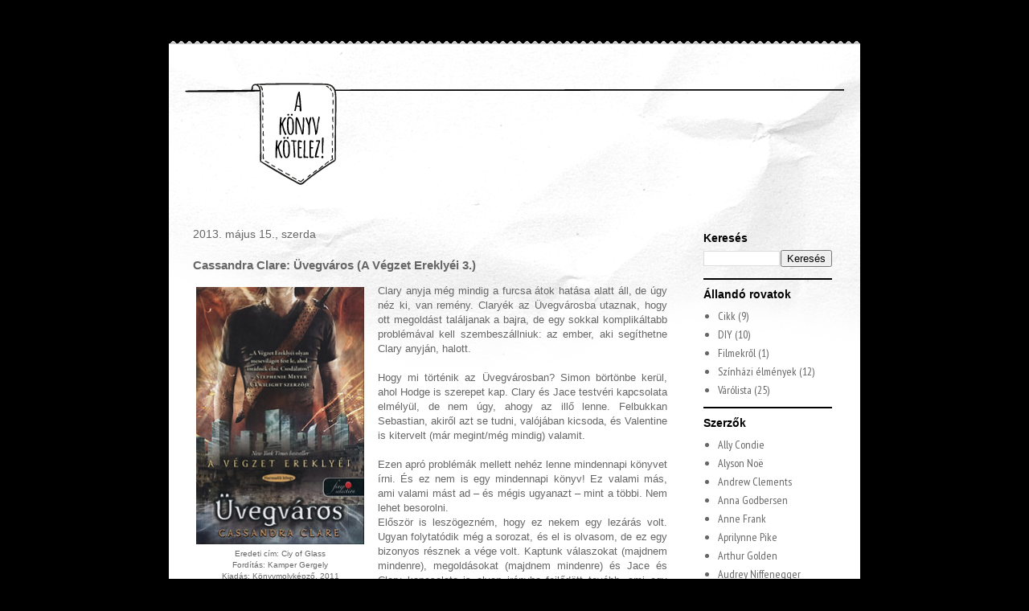

--- FILE ---
content_type: text/html; charset=UTF-8
request_url: http://akonyvkotelez.blogspot.com/2013/05/cassandra-clare-uvegvaros-vegzet.html
body_size: 14618
content:
<!DOCTYPE html>
<html class='v2' dir='ltr' lang='hu'>
<head>
<link href='https://www.blogger.com/static/v1/widgets/335934321-css_bundle_v2.css' rel='stylesheet' type='text/css'/>
<meta content='width=1100' name='viewport'/>
<meta content='text/html; charset=UTF-8' http-equiv='Content-Type'/>
<meta content='blogger' name='generator'/>
<link href='http://akonyvkotelez.blogspot.com/favicon.ico' rel='icon' type='image/x-icon'/>
<link href='http://akonyvkotelez.blogspot.com/2013/05/cassandra-clare-uvegvaros-vegzet.html' rel='canonical'/>
<link rel="alternate" type="application/atom+xml" title="A könyv kötelez - Atom" href="http://akonyvkotelez.blogspot.com/feeds/posts/default" />
<link rel="alternate" type="application/rss+xml" title="A könyv kötelez - RSS" href="http://akonyvkotelez.blogspot.com/feeds/posts/default?alt=rss" />
<link rel="service.post" type="application/atom+xml" title="A könyv kötelez - Atom" href="https://www.blogger.com/feeds/8332951439885123086/posts/default" />

<link rel="alternate" type="application/atom+xml" title="A könyv kötelez - Atom" href="http://akonyvkotelez.blogspot.com/feeds/7580758929974866639/comments/default" />
<!--Can't find substitution for tag [blog.ieCssRetrofitLinks]-->
<link href='http://marvin.bookline.hu/product_tnimages_6/710/TN6_B908766.JPG' rel='image_src'/>
<meta content='http://akonyvkotelez.blogspot.com/2013/05/cassandra-clare-uvegvaros-vegzet.html' property='og:url'/>
<meta content='Cassandra Clare: Üvegváros (A Végzet Ereklyéi 3.)' property='og:title'/>
<meta content='   Eredeti cím: Ciy of Glass  Fordítás: Kamper Gergely  Kiadás: Könyvmolyképző, 2011  Oldalszám: 502    Clary anyja még mindig a furcsa átok...' property='og:description'/>
<meta content='https://lh3.googleusercontent.com/blogger_img_proxy/AEn0k_sDr1mwJnsXIAxKj5mSPVd7pYkvT4s8Q7BYxJjS1BrQCLzLohNamNtNuM1KkRLsPi_QBvuId6sq4lVTkvmv1I5huds8lr8_dGq68-V5pIQeIM7sR9KBmue4EV8Xd8Ty7dbdTzs=w1200-h630-p-k-no-nu' property='og:image'/>
<title>A könyv kötelez: Cassandra Clare: Üvegváros (A Végzet Ereklyéi 3.)</title>
<style type='text/css'>@font-face{font-family:'PT Sans Narrow';font-style:normal;font-weight:400;font-display:swap;src:url(//fonts.gstatic.com/s/ptsansnarrow/v19/BngRUXNadjH0qYEzV7ab-oWlsbCLwR2oefDofMY.woff2)format('woff2');unicode-range:U+0460-052F,U+1C80-1C8A,U+20B4,U+2DE0-2DFF,U+A640-A69F,U+FE2E-FE2F;}@font-face{font-family:'PT Sans Narrow';font-style:normal;font-weight:400;font-display:swap;src:url(//fonts.gstatic.com/s/ptsansnarrow/v19/BngRUXNadjH0qYEzV7ab-oWlsbCCwR2oefDofMY.woff2)format('woff2');unicode-range:U+0301,U+0400-045F,U+0490-0491,U+04B0-04B1,U+2116;}@font-face{font-family:'PT Sans Narrow';font-style:normal;font-weight:400;font-display:swap;src:url(//fonts.gstatic.com/s/ptsansnarrow/v19/BngRUXNadjH0qYEzV7ab-oWlsbCIwR2oefDofMY.woff2)format('woff2');unicode-range:U+0100-02BA,U+02BD-02C5,U+02C7-02CC,U+02CE-02D7,U+02DD-02FF,U+0304,U+0308,U+0329,U+1D00-1DBF,U+1E00-1E9F,U+1EF2-1EFF,U+2020,U+20A0-20AB,U+20AD-20C0,U+2113,U+2C60-2C7F,U+A720-A7FF;}@font-face{font-family:'PT Sans Narrow';font-style:normal;font-weight:400;font-display:swap;src:url(//fonts.gstatic.com/s/ptsansnarrow/v19/BngRUXNadjH0qYEzV7ab-oWlsbCGwR2oefDo.woff2)format('woff2');unicode-range:U+0000-00FF,U+0131,U+0152-0153,U+02BB-02BC,U+02C6,U+02DA,U+02DC,U+0304,U+0308,U+0329,U+2000-206F,U+20AC,U+2122,U+2191,U+2193,U+2212,U+2215,U+FEFF,U+FFFD;}@font-face{font-family:'PT Sans Narrow';font-style:normal;font-weight:700;font-display:swap;src:url(//fonts.gstatic.com/s/ptsansnarrow/v19/BngSUXNadjH0qYEzV7ab-oWlsbg95AiIW_3CRs-2UEU.woff2)format('woff2');unicode-range:U+0460-052F,U+1C80-1C8A,U+20B4,U+2DE0-2DFF,U+A640-A69F,U+FE2E-FE2F;}@font-face{font-family:'PT Sans Narrow';font-style:normal;font-weight:700;font-display:swap;src:url(//fonts.gstatic.com/s/ptsansnarrow/v19/BngSUXNadjH0qYEzV7ab-oWlsbg95AiBW_3CRs-2UEU.woff2)format('woff2');unicode-range:U+0301,U+0400-045F,U+0490-0491,U+04B0-04B1,U+2116;}@font-face{font-family:'PT Sans Narrow';font-style:normal;font-weight:700;font-display:swap;src:url(//fonts.gstatic.com/s/ptsansnarrow/v19/BngSUXNadjH0qYEzV7ab-oWlsbg95AiLW_3CRs-2UEU.woff2)format('woff2');unicode-range:U+0100-02BA,U+02BD-02C5,U+02C7-02CC,U+02CE-02D7,U+02DD-02FF,U+0304,U+0308,U+0329,U+1D00-1DBF,U+1E00-1E9F,U+1EF2-1EFF,U+2020,U+20A0-20AB,U+20AD-20C0,U+2113,U+2C60-2C7F,U+A720-A7FF;}@font-face{font-family:'PT Sans Narrow';font-style:normal;font-weight:700;font-display:swap;src:url(//fonts.gstatic.com/s/ptsansnarrow/v19/BngSUXNadjH0qYEzV7ab-oWlsbg95AiFW_3CRs-2.woff2)format('woff2');unicode-range:U+0000-00FF,U+0131,U+0152-0153,U+02BB-02BC,U+02C6,U+02DA,U+02DC,U+0304,U+0308,U+0329,U+2000-206F,U+20AC,U+2122,U+2191,U+2193,U+2212,U+2215,U+FEFF,U+FFFD;}</style>
<style id='page-skin-1' type='text/css'><!--
/*
-----------------------------------------------
Blogger Template Style
Name:     Travel
Designer: Sookhee Lee
URL:      www.plyfly.net
----------------------------------------------- */
/* Content
----------------------------------------------- */
body {
font: normal normal 13px 'Trebuchet MS',Trebuchet,sans-serif;
color: #666666;
background: #000000 none no-repeat scroll center center;
}
html body .region-inner {
min-width: 0;
max-width: 100%;
width: auto;
}
a:link {
text-decoration:none;
color: #d67e53;
}
a:visited {
text-decoration:none;
color: #905c43;
}
a:hover {
text-decoration:underline;
color: #00a1ff;
}
.content-outer .content-cap-top {
height: 5px;
background: transparent url(//www.blogblog.com/1kt/travel/bg_container.png) repeat-x scroll top center;
}
.content-outer {
margin: 0 auto;
padding-top: 20px;
}
.content-inner {
background: #ffffff url(//www.blogblog.com/1kt/travel/bg_container.png) repeat-x scroll top left;
background-position: left -5px;
background-color: #ffffff;
padding: 20px;
}
.main-inner .date-outer {
margin-bottom: 2em;
}
/* Header
----------------------------------------------- */
.header-inner .Header .titlewrapper,
.header-inner .Header .descriptionwrapper {
padding-left: 10px;
padding-right: 10px;
}
.Header h1 {
font: normal normal 60px 'Trebuchet MS',Trebuchet,sans-serif;
color: #000000;
}
.Header h1 a {
color: #000000;
}
.Header .description {
color: #666666;
font-size: 130%;
}
/* Tabs
----------------------------------------------- */
.tabs-inner {
margin: 1em 0 0;
padding: 0;
}
.tabs-inner .section {
margin: 0;
}
.tabs-inner .widget ul {
padding: 0;
background: #000000 none repeat scroll top center;
}
.tabs-inner .widget li {
border: none;
}
.tabs-inner .widget li a {
display: inline-block;
padding: 1em 1.5em;
color: #ffffff;
font: normal bold 16px Arial, Tahoma, Helvetica, FreeSans, sans-serif;
}
.tabs-inner .widget li.selected a,
.tabs-inner .widget li a:hover {
position: relative;
z-index: 1;
background: #353535 none repeat scroll top center;
color: #ffffff;
}
/* Headings
----------------------------------------------- */
h2 {
font: normal bold 14px 'Trebuchet MS',Trebuchet,sans-serif;
color: #000000;
}
.main-inner h2.date-header {
font: normal normal 14px 'Trebuchet MS', Trebuchet, sans-serif;
color: #666666;
}
.footer-inner .widget h2,
.sidebar .widget h2 {
padding-bottom: .5em;
}
/* Main
----------------------------------------------- */
.main-inner {
padding: 20px 0;
}
.main-inner .column-center-inner {
padding: 10px 0;
}
.main-inner .column-center-inner .section {
margin: 0 10px;
}
.main-inner .column-right-inner {
margin-left: 20px;
}
.main-inner .fauxcolumn-right-outer .fauxcolumn-inner {
margin-left: 20px;
background: transparent none repeat scroll top left;
}
.main-inner .column-left-inner {
margin-right: 20px;
}
.main-inner .fauxcolumn-left-outer .fauxcolumn-inner {
margin-right: 20px;
background: transparent none repeat scroll top left;
}
.main-inner .column-left-inner,
.main-inner .column-right-inner {
padding: 15px 0;
}
/* Posts
----------------------------------------------- */
h3.post-title {
margin-top: 20px;
}
h3.post-title a {
font: normal bold 24px PT Sans Narrow;
color: #000000;
}
h3.post-title a:hover {
text-decoration: underline;
}
.main-inner .column-center-outer {
background: transparent none repeat scroll top left;
_background-image: none;
}
.post-body {
line-height: 1.4;
position: relative;
}
.post-header {
margin: 0 0 1em;
line-height: 1.6;
}
.post-footer {
margin: .5em 0;
line-height: 1.6;
}
#blog-pager {
font-size: 140%;
}
#comments {
background: #cccccc none repeat scroll top center;
padding: 15px;
}
#comments .comment-author {
padding-top: 1.5em;
}
#comments h4,
#comments .comment-author a,
#comments .comment-timestamp a {
color: #000000;
}
#comments .comment-author:first-child {
padding-top: 0;
border-top: none;
}
.avatar-image-container {
margin: .2em 0 0;
}
/* Comments
----------------------------------------------- */
#comments a {
color: #000000;
}
.comments .comments-content .icon.blog-author {
background-repeat: no-repeat;
background-image: url([data-uri]);
}
.comments .comments-content .loadmore a {
border-top: 1px solid #000000;
border-bottom: 1px solid #000000;
}
.comments .comment-thread.inline-thread {
background: transparent;
}
.comments .continue {
border-top: 2px solid #000000;
}
/* Widgets
----------------------------------------------- */
.sidebar .widget {
border-bottom: 2px solid #000000;
padding-bottom: 10px;
margin: 10px 0;
}
.sidebar .widget:first-child {
margin-top: 0;
}
.sidebar .widget:last-child {
border-bottom: none;
margin-bottom: 0;
padding-bottom: 0;
}
.footer-inner .widget,
.sidebar .widget {
font: normal normal 14px PT Sans Narrow;
color: #666666;
}
.sidebar .widget a:link {
color: #666666;
text-decoration: none;
}
.sidebar .widget a:visited {
color: #999999;
}
.sidebar .widget a:hover {
color: #666666;
text-decoration: underline;
}
.footer-inner .widget a:link {
color: #d67e53;
text-decoration: none;
}
.footer-inner .widget a:visited {
color: #905c43;
}
.footer-inner .widget a:hover {
color: #d67e53;
text-decoration: underline;
}
.widget .zippy {
color: #000000;
}
.footer-inner {
background: transparent none repeat scroll top center;
}
/* Mobile
----------------------------------------------- */
body.mobile  {
background-size: 100% auto;
}
body.mobile .AdSense {
margin: 0 -10px;
}
.mobile .body-fauxcolumn-outer {
background: transparent none repeat scroll top left;
}
.mobile .footer-inner .widget a:link {
color: #666666;
text-decoration: none;
}
.mobile .footer-inner .widget a:visited {
color: #999999;
}
.mobile-post-outer a {
color: #000000;
}
.mobile-link-button {
background-color: #d67e53;
}
.mobile-link-button a:link, .mobile-link-button a:visited {
color: #ffffff;
}
.mobile-index-contents {
color: #666666;
}
.mobile .tabs-inner .PageList .widget-content {
background: #353535 none repeat scroll top center;
color: #ffffff;
}
.mobile .tabs-inner .PageList .widget-content .pagelist-arrow {
border-left: 1px solid #ffffff;
}

--></style>
<style id='template-skin-1' type='text/css'><!--
body {
min-width: 860px;
}
.content-outer, .content-fauxcolumn-outer, .region-inner {
min-width: 860px;
max-width: 860px;
_width: 860px;
}
.main-inner .columns {
padding-left: 0px;
padding-right: 210px;
}
.main-inner .fauxcolumn-center-outer {
left: 0px;
right: 210px;
/* IE6 does not respect left and right together */
_width: expression(this.parentNode.offsetWidth -
parseInt("0px") -
parseInt("210px") + 'px');
}
.main-inner .fauxcolumn-left-outer {
width: 0px;
}
.main-inner .fauxcolumn-right-outer {
width: 210px;
}
.main-inner .column-left-outer {
width: 0px;
right: 100%;
margin-left: -0px;
}
.main-inner .column-right-outer {
width: 210px;
margin-right: -210px;
}
#layout {
min-width: 0;
}
#layout .content-outer {
min-width: 0;
width: 800px;
}
#layout .region-inner {
min-width: 0;
width: auto;
}
body#layout div.add_widget {
padding: 8px;
}
body#layout div.add_widget a {
margin-left: 32px;
}
--></style>
<link href='https://www.blogger.com/dyn-css/authorization.css?targetBlogID=8332951439885123086&amp;zx=871290b1-0cc5-46a9-9183-69f182a08bb7' media='none' onload='if(media!=&#39;all&#39;)media=&#39;all&#39;' rel='stylesheet'/><noscript><link href='https://www.blogger.com/dyn-css/authorization.css?targetBlogID=8332951439885123086&amp;zx=871290b1-0cc5-46a9-9183-69f182a08bb7' rel='stylesheet'/></noscript>
<meta name='google-adsense-platform-account' content='ca-host-pub-1556223355139109'/>
<meta name='google-adsense-platform-domain' content='blogspot.com'/>

<!-- data-ad-client=ca-pub-8582341978202894 -->

</head>
<body class='loading variant-flight'>
<div class='navbar no-items section' id='navbar' name='Navbar'>
</div>
<div class='body-fauxcolumns'>
<div class='fauxcolumn-outer body-fauxcolumn-outer'>
<div class='cap-top'>
<div class='cap-left'></div>
<div class='cap-right'></div>
</div>
<div class='fauxborder-left'>
<div class='fauxborder-right'></div>
<div class='fauxcolumn-inner'>
</div>
</div>
<div class='cap-bottom'>
<div class='cap-left'></div>
<div class='cap-right'></div>
</div>
</div>
</div>
<div class='content'>
<div class='content-fauxcolumns'>
<div class='fauxcolumn-outer content-fauxcolumn-outer'>
<div class='cap-top'>
<div class='cap-left'></div>
<div class='cap-right'></div>
</div>
<div class='fauxborder-left'>
<div class='fauxborder-right'></div>
<div class='fauxcolumn-inner'>
</div>
</div>
<div class='cap-bottom'>
<div class='cap-left'></div>
<div class='cap-right'></div>
</div>
</div>
</div>
<div class='content-outer'>
<div class='content-cap-top cap-top'>
<div class='cap-left'></div>
<div class='cap-right'></div>
</div>
<div class='fauxborder-left content-fauxborder-left'>
<div class='fauxborder-right content-fauxborder-right'></div>
<div class='content-inner'>
<header>
<div class='header-outer'>
<div class='header-cap-top cap-top'>
<div class='cap-left'></div>
<div class='cap-right'></div>
</div>
<div class='fauxborder-left header-fauxborder-left'>
<div class='fauxborder-right header-fauxborder-right'></div>
<div class='region-inner header-inner'>
<div class='header section' id='header' name='Fejléc'><div class='widget Header' data-version='1' id='Header1'>
<div id='header-inner'>
<a href='http://akonyvkotelez.blogspot.com/' style='display: block'>
<img alt='A könyv kötelez' height='165px; ' id='Header1_headerimg' src='https://blogger.googleusercontent.com/img/b/R29vZ2xl/AVvXsEgWseNIymhT7FySS0KWiy9OZ-CiNnwvNN3cM58Zndt1Z68SSPcMFnU2Lt66fatgLlrhVd_FVPV2z89oycJ9AEiB-HqHm_Sb9aXHDDyfY7HcvpsFvQpOXWgy911Zj2qsoCrz4904lyGfylM/s1600/akonyv.gif' style='display: block' width='1196px; '/>
</a>
</div>
</div></div>
</div>
</div>
<div class='header-cap-bottom cap-bottom'>
<div class='cap-left'></div>
<div class='cap-right'></div>
</div>
</div>
</header>
<div class='tabs-outer'>
<div class='tabs-cap-top cap-top'>
<div class='cap-left'></div>
<div class='cap-right'></div>
</div>
<div class='fauxborder-left tabs-fauxborder-left'>
<div class='fauxborder-right tabs-fauxborder-right'></div>
<div class='region-inner tabs-inner'>
<div class='tabs no-items section' id='crosscol' name='Oszlopokon keresztül ívelő szakasz'></div>
<div class='tabs no-items section' id='crosscol-overflow' name='Cross-Column 2'></div>
</div>
</div>
<div class='tabs-cap-bottom cap-bottom'>
<div class='cap-left'></div>
<div class='cap-right'></div>
</div>
</div>
<div class='main-outer'>
<div class='main-cap-top cap-top'>
<div class='cap-left'></div>
<div class='cap-right'></div>
</div>
<div class='fauxborder-left main-fauxborder-left'>
<div class='fauxborder-right main-fauxborder-right'></div>
<div class='region-inner main-inner'>
<div class='columns fauxcolumns'>
<div class='fauxcolumn-outer fauxcolumn-center-outer'>
<div class='cap-top'>
<div class='cap-left'></div>
<div class='cap-right'></div>
</div>
<div class='fauxborder-left'>
<div class='fauxborder-right'></div>
<div class='fauxcolumn-inner'>
</div>
</div>
<div class='cap-bottom'>
<div class='cap-left'></div>
<div class='cap-right'></div>
</div>
</div>
<div class='fauxcolumn-outer fauxcolumn-left-outer'>
<div class='cap-top'>
<div class='cap-left'></div>
<div class='cap-right'></div>
</div>
<div class='fauxborder-left'>
<div class='fauxborder-right'></div>
<div class='fauxcolumn-inner'>
</div>
</div>
<div class='cap-bottom'>
<div class='cap-left'></div>
<div class='cap-right'></div>
</div>
</div>
<div class='fauxcolumn-outer fauxcolumn-right-outer'>
<div class='cap-top'>
<div class='cap-left'></div>
<div class='cap-right'></div>
</div>
<div class='fauxborder-left'>
<div class='fauxborder-right'></div>
<div class='fauxcolumn-inner'>
</div>
</div>
<div class='cap-bottom'>
<div class='cap-left'></div>
<div class='cap-right'></div>
</div>
</div>
<!-- corrects IE6 width calculation -->
<div class='columns-inner'>
<div class='column-center-outer'>
<div class='column-center-inner'>
<div class='main section' id='main' name='Elsődleges'><div class='widget Blog' data-version='1' id='Blog1'>
<div class='blog-posts hfeed'>

          <div class="date-outer">
        
<h2 class='date-header'><span>2013. május 15., szerda</span></h2>

          <div class="date-posts">
        
<div class='post-outer'>
<div class='post hentry uncustomized-post-template' itemprop='blogPost' itemscope='itemscope' itemtype='http://schema.org/BlogPosting'>
<meta content='http://marvin.bookline.hu/product_tnimages_6/710/TN6_B908766.JPG' itemprop='image_url'/>
<meta content='8332951439885123086' itemprop='blogId'/>
<meta content='7580758929974866639' itemprop='postId'/>
<a name='7580758929974866639'></a>
<h3 class='post-title entry-title' itemprop='name'>
Cassandra Clare: Üvegváros (A Végzet Ereklyéi 3.)
</h3>
<div class='post-header'>
<div class='post-header-line-1'></div>
</div>
<div class='post-body entry-content' id='post-body-7580758929974866639' itemprop='description articleBody'>
<div dir="ltr" style="text-align: left;" trbidi="on">
<table cellpadding="0" cellspacing="0" class="tr-caption-container" style="float: left; margin-right: 1em; text-align: left;"><tbody>
<tr><td style="text-align: center;"><a href="http://marvin.bookline.hu/product_tnimages_6/710/TN6_B908766.JPG" imageanchor="1" style="clear: left; margin-bottom: 1em; margin-left: auto; margin-right: auto;"><img border="0" height="320" src="http://marvin.bookline.hu/product_tnimages_6/710/TN6_B908766.JPG" width="209" /></a></td></tr>
<tr><td class="tr-caption" style="text-align: center;">Eredeti cím: Ciy of Glass<br />
Fordítás: Kamper Gergely<br />
Kiadás: Könyvmolyképző, 2011<br />
Oldalszám: 502</td></tr>
</tbody></table>
<div style="text-align: justify;">
Clary anyja még mindig a furcsa átok 
hatása alatt áll, de úgy néz ki, van remény. Claryék az Üvegvárosba 
utaznak, hogy ott megoldást találjanak a bajra, de egy sokkal 
komplikáltabb problémával kell szembeszállniuk: az ember, aki segíthetne
 Clary anyján, halott.</div>
<div style="text-align: justify;">
<br /></div>
<div style="text-align: justify;">
Hogy mi történik az Üvegvárosban? Simon 
börtönbe kerül, ahol Hodge is szerepet kap. Clary és Jace testvéri 
kapcsolata elmélyül, de nem úgy, ahogy az illő lenne. Felbukkan 
Sebastian, akiről azt se tudni, valójában kicsoda, és Valentine is 
kitervelt (már megint/még mindig) valamit.</div>
<div style="text-align: justify;">
<br /></div>
<div style="text-align: justify;">
Ezen apró problémák mellett nehéz lenne 
mindennapi könyvet írni. És ez nem is egy mindennapi könyv! Ez valami 
más, ami valami mást ad &#8211; és mégis ugyanazt &#8211; mint a többi. Nem lehet 
besorolni.</div>
<div style="text-align: justify;">
Először is leszögezném, hogy ez nekem 
egy lezárás volt. Ugyan folytatódik még a sorozat, és el is olvasom, de 
ez egy bizonyos résznek a vége volt. Kaptunk válaszokat (majdnem 
mindenre), megoldásokat (majdnem mindenre) és Jace és Clary kapcsolata 
is olyan irányba fejlődött tovább, ami egy lezárásnak tekintheő a 
kategóriában.</div>
<div style="text-align: justify;">
<br /></div>
<div style="text-align: justify;">
Ez az egész trilógia (had nevezzem így) a
 kedvencemmé vált, pedig sosem gondolttam volna. A cím, a borító annyira
 sosem vonzott, egy éve, mióta hallottam róla, csak ültem rajta, és 
vártam, hogy valamikor annyi szabadidőm legyen, hogy azt is 
belepréseljem az olvasnivalóim közé. Végül a film előzetese vett rá az 
olvasásra, és a többit már tudjátok <img alt=":)" class="wp-smiley" src="http://worldwithbooks.comule.com/wp-includes/images/smilies/icon_smile.gif" />&nbsp;</div>
<div style="text-align: justify;">
<br /></div>
<div style="text-align: justify;">
Ebben a sorozatban Clary, mint 
főszereplő, nem idegesít (néha igen, de az normális határokon belül), és
 Jace személye pedig&#8230; Most magyarázzam? <img alt=":)" class="wp-smiley" src="http://worldwithbooks.comule.com/wp-includes/images/smilies/icon_smile.gif" />  Egyszóval a szereplőgárda minden tagjával elégedett vagyok!</div>
<div style="text-align: justify;">
<br /></div>
<div style="text-align: justify;">
Visszavonom. Van egy darab kivétel, és ez nem más, mint Clary mondén/vámpír barátja/pasija, Simon.</div>
<div style="text-align: justify;">
<br /></div>
<div style="text-align: justify;">
Ez az ellenszenv nem most alakult ki, 
nem lassan épült fel. Az első kötet legelejétől utáltam a fickót.Hogy 
miért? Igazából nem tudom&#8230; Egyszerűen ellenszenves, mindig csak útban 
van, és bár többször meghalhatott volna (meg is halt! Már nem normális, 
hogy itt van, már halott volt a halottnál is halottabb!!!), mégis 
valamilyen rejtélyes oknál fogva itt kellett maradnia És nekem ő az a 
&#8222;most akkor egy karót a szívébe&#8221; &#8211; karakterem. DE ÚGYIS TÚLÉLI!!!!</div>
<div style="text-align: justify;">
<br /></div>
<div style="text-align: justify;">
Az Üvegvárosban megismerkedünk egy-két 
új karakterrel, közük Sebasiannal is. Neki nagyobb szerepe lesz, mint 
eleinte gondolnánk (vagyis nem féltékenységi-kapocs lesz csak Jace és 
Clary között), és egyesek talán majd meglepődnek, de az is lehet, hogy 
mindenki erre számít. Szerintem azonban minden részletre nem lehet vele 
kapcsolatban &#8222;csak úgy&#8221; számítani. Ahogy jósolni kell!<br />
Tulajdonképpen én őt is megszerettem. Egy jól felépített karakter, jól 
kidolgozot háttértörténettel, érdekes részletekkel. Az ilyeneket 
szeretem, az ilyenekért érdemes olvasni (meg Jace-ért)!</div>
<div style="text-align: justify;">
<br /></div>
<div style="text-align: justify;">
Másik kedvenceim az egész sorozatban, 
azok a rúnák. Tetszik, hogy végre nem jó érzés valamit magukba karcolni a
 főszereplőknek (ez a mazochista-hajlam valahogy minden 
tini-főszereplőben megvan&#8230;), hogy komoly jelentéseik vannak, és ebben a 
kötetben külön tetszett két rúna: az Összefogás és Káin Jele. Nem írom 
le, pontosan mik ezek, ahhoz a könyv elolvasását javaslom, de annyit 
elárulok, hogy mindkettő meglepő, nem-hétköznapi, és az Összefogás 
ábrázolása, magyarázása külön szép volt.</div>
<div style="text-align: justify;">
<br /></div>
<div style="text-align: justify;">
Egy tökéletes trilógia utolsó része, 
tökéletes lezárással (mondjuk tökéletesebb lenne, ha Simon kipurcanna). A
 folytatásról (!!!) később.</div>
<h1 style="text-align: center;">
5/5</h1>
</div>
<div style='clear: both;'></div>
</div>
<div class='post-footer'>
<div class='post-footer-line post-footer-line-1'>
<span class='post-author vcard'>
</span>
<span class='post-timestamp'>
</span>
<span class='post-comment-link'>
</span>
<span class='post-icons'>
<span class='item-control blog-admin pid-72241916'>
<a href='https://www.blogger.com/post-edit.g?blogID=8332951439885123086&postID=7580758929974866639&from=pencil' title='Bejegyzés szerkesztése'>
<img alt='' class='icon-action' height='18' src='https://resources.blogblog.com/img/icon18_edit_allbkg.gif' width='18'/>
</a>
</span>
</span>
<div class='post-share-buttons goog-inline-block'>
<a class='goog-inline-block share-button sb-email' href='https://www.blogger.com/share-post.g?blogID=8332951439885123086&postID=7580758929974866639&target=email' target='_blank' title='Küldés e-mailben'><span class='share-button-link-text'>Küldés e-mailben</span></a><a class='goog-inline-block share-button sb-blog' href='https://www.blogger.com/share-post.g?blogID=8332951439885123086&postID=7580758929974866639&target=blog' onclick='window.open(this.href, "_blank", "height=270,width=475"); return false;' target='_blank' title='BlogThis!'><span class='share-button-link-text'>BlogThis!</span></a><a class='goog-inline-block share-button sb-twitter' href='https://www.blogger.com/share-post.g?blogID=8332951439885123086&postID=7580758929974866639&target=twitter' target='_blank' title='Megosztás az X-en'><span class='share-button-link-text'>Megosztás az X-en</span></a><a class='goog-inline-block share-button sb-facebook' href='https://www.blogger.com/share-post.g?blogID=8332951439885123086&postID=7580758929974866639&target=facebook' onclick='window.open(this.href, "_blank", "height=430,width=640"); return false;' target='_blank' title='Megosztás a Facebookon'><span class='share-button-link-text'>Megosztás a Facebookon</span></a><a class='goog-inline-block share-button sb-pinterest' href='https://www.blogger.com/share-post.g?blogID=8332951439885123086&postID=7580758929974866639&target=pinterest' target='_blank' title='Megosztás a Pinteresten'><span class='share-button-link-text'>Megosztás a Pinteresten</span></a>
</div>
</div>
<div class='post-footer-line post-footer-line-2'>
<span class='post-labels'>
</span>
</div>
<div class='post-footer-line post-footer-line-3'>
<span class='post-location'>
</span>
</div>
</div>
</div>
<div class='comments' id='comments'>
<a name='comments'></a>
<h4>Nincsenek megjegyzések:</h4>
<div id='Blog1_comments-block-wrapper'>
<dl class='avatar-comment-indent' id='comments-block'>
</dl>
</div>
<p class='comment-footer'>
<div class='comment-form'>
<a name='comment-form'></a>
<h4 id='comment-post-message'>Megjegyzés küldése</h4>
<p>
</p>
<a href='https://www.blogger.com/comment/frame/8332951439885123086?po=7580758929974866639&hl=hu&saa=85391&origin=http://akonyvkotelez.blogspot.com' id='comment-editor-src'></a>
<iframe allowtransparency='true' class='blogger-iframe-colorize blogger-comment-from-post' frameborder='0' height='410px' id='comment-editor' name='comment-editor' src='' width='100%'></iframe>
<script src='https://www.blogger.com/static/v1/jsbin/2830521187-comment_from_post_iframe.js' type='text/javascript'></script>
<script type='text/javascript'>
      BLOG_CMT_createIframe('https://www.blogger.com/rpc_relay.html');
    </script>
</div>
</p>
</div>
</div>
<div class='inline-ad'>
</div>

        </div></div>
      
</div>
<div class='blog-pager' id='blog-pager'>
<span id='blog-pager-newer-link'>
<a class='blog-pager-newer-link' href='http://akonyvkotelez.blogspot.com/2013/05/cassandra-clare-uvegvaros-vegzet_15.html' id='Blog1_blog-pager-newer-link' title='Újabb bejegyzés'>Újabb bejegyzés</a>
</span>
<span id='blog-pager-older-link'>
<a class='blog-pager-older-link' href='http://akonyvkotelez.blogspot.com/2013/05/mihail-bulgakov-mester-es-margarita_15.html' id='Blog1_blog-pager-older-link' title='Régebbi bejegyzés'>Régebbi bejegyzés</a>
</span>
<a class='home-link' href='http://akonyvkotelez.blogspot.com/'>Főoldal</a>
</div>
<div class='clear'></div>
<div class='post-feeds'>
<div class='feed-links'>
Feliratkozás:
<a class='feed-link' href='http://akonyvkotelez.blogspot.com/feeds/7580758929974866639/comments/default' target='_blank' type='application/atom+xml'>Megjegyzések küldése (Atom)</a>
</div>
</div>
</div></div>
</div>
</div>
<div class='column-left-outer'>
<div class='column-left-inner'>
<aside>
</aside>
</div>
</div>
<div class='column-right-outer'>
<div class='column-right-inner'>
<aside>
<div class='sidebar section' id='sidebar-right-1'><div class='widget BlogSearch' data-version='1' id='BlogSearch1'>
<h2 class='title'>Keresés</h2>
<div class='widget-content'>
<div id='BlogSearch1_form'>
<form action='http://akonyvkotelez.blogspot.com/search' class='gsc-search-box' target='_top'>
<table cellpadding='0' cellspacing='0' class='gsc-search-box'>
<tbody>
<tr>
<td class='gsc-input'>
<input autocomplete='off' class='gsc-input' name='q' size='10' title='search' type='text' value=''/>
</td>
<td class='gsc-search-button'>
<input class='gsc-search-button' title='search' type='submit' value='Keresés'/>
</td>
</tr>
</tbody>
</table>
</form>
</div>
</div>
<div class='clear'></div>
</div><div class='widget Label' data-version='1' id='Label5'>
<h2>Állandó rovatok</h2>
<div class='widget-content list-label-widget-content'>
<ul>
<li>
<a dir='ltr' href='http://akonyvkotelez.blogspot.com/search/label/Cikk'>Cikk</a>
<span dir='ltr'>(9)</span>
</li>
<li>
<a dir='ltr' href='http://akonyvkotelez.blogspot.com/search/label/DIY'>DIY</a>
<span dir='ltr'>(10)</span>
</li>
<li>
<a dir='ltr' href='http://akonyvkotelez.blogspot.com/search/label/Filmekr%C5%91l'>Filmekről</a>
<span dir='ltr'>(1)</span>
</li>
<li>
<a dir='ltr' href='http://akonyvkotelez.blogspot.com/search/label/Sz%C3%ADnh%C3%A1zi%20%C3%A9lm%C3%A9nyek'>Színházi élmények</a>
<span dir='ltr'>(12)</span>
</li>
<li>
<a dir='ltr' href='http://akonyvkotelez.blogspot.com/search/label/V%C3%A1r%C3%B3lista'>Várólista</a>
<span dir='ltr'>(25)</span>
</li>
</ul>
<div class='clear'></div>
</div>
</div><div class='widget Label' data-version='1' id='Label1'>
<h2>Szerzők</h2>
<div class='widget-content list-label-widget-content'>
<ul>
<li>
<a dir='ltr' href='http://akonyvkotelez.blogspot.com/search/label/Ally%20Condie'>Ally Condie</a>
</li>
<li>
<a dir='ltr' href='http://akonyvkotelez.blogspot.com/search/label/Alyson%20No%C3%AB'>Alyson Noë</a>
</li>
<li>
<a dir='ltr' href='http://akonyvkotelez.blogspot.com/search/label/Andrew%20Clements'>Andrew Clements</a>
</li>
<li>
<a dir='ltr' href='http://akonyvkotelez.blogspot.com/search/label/Anna%20Godbersen'>Anna Godbersen</a>
</li>
<li>
<a dir='ltr' href='http://akonyvkotelez.blogspot.com/search/label/Anne%20Frank'>Anne Frank</a>
</li>
<li>
<a dir='ltr' href='http://akonyvkotelez.blogspot.com/search/label/Aprilynne%20Pike'>Aprilynne Pike</a>
</li>
<li>
<a dir='ltr' href='http://akonyvkotelez.blogspot.com/search/label/Arthur%20Golden'>Arthur Golden</a>
</li>
<li>
<a dir='ltr' href='http://akonyvkotelez.blogspot.com/search/label/Audrey%20Niffenegger'>Audrey Niffenegger</a>
</li>
<li>
<a dir='ltr' href='http://akonyvkotelez.blogspot.com/search/label/B.M.Grapes'>B.M.Grapes</a>
</li>
<li>
<a dir='ltr' href='http://akonyvkotelez.blogspot.com/search/label/Becca%20Fitzpatrick'>Becca Fitzpatrick</a>
</li>
<li>
<a dir='ltr' href='http://akonyvkotelez.blogspot.com/search/label/Brian%20Selznick'>Brian Selznick</a>
</li>
<li>
<a dir='ltr' href='http://akonyvkotelez.blogspot.com/search/label/Carole%20Matthews'>Carole Matthews</a>
</li>
<li>
<a dir='ltr' href='http://akonyvkotelez.blogspot.com/search/label/Carolyn%20MacCullough'>Carolyn MacCullough</a>
</li>
<li>
<a dir='ltr' href='http://akonyvkotelez.blogspot.com/search/label/Carolyn%20Mackler'>Carolyn Mackler</a>
</li>
<li>
<a dir='ltr' href='http://akonyvkotelez.blogspot.com/search/label/Cassandra%20%20Clare'>Cassandra  Clare</a>
</li>
<li>
<a dir='ltr' href='http://akonyvkotelez.blogspot.com/search/label/Cat%20Patrick'>Cat Patrick</a>
</li>
<li>
<a dir='ltr' href='http://akonyvkotelez.blogspot.com/search/label/Catherine%20Greenman'>Catherine Greenman</a>
</li>
<li>
<a dir='ltr' href='http://akonyvkotelez.blogspot.com/search/label/Catherynne%20M.%20Valente'>Catherynne M. Valente</a>
</li>
<li>
<a dir='ltr' href='http://akonyvkotelez.blogspot.com/search/label/Cecily%20von%20Ziegesar'>Cecily von Ziegesar</a>
</li>
<li>
<a dir='ltr' href='http://akonyvkotelez.blogspot.com/search/label/Daniel%20Keyes'>Daniel Keyes</a>
</li>
<li>
<a dir='ltr' href='http://akonyvkotelez.blogspot.com/search/label/Daphne%20du%20Maurier'>Daphne du Maurier</a>
</li>
<li>
<a dir='ltr' href='http://akonyvkotelez.blogspot.com/search/label/David%20Levithan'>David Levithan</a>
</li>
<li>
<a dir='ltr' href='http://akonyvkotelez.blogspot.com/search/label/Dawn%20Rae%20Miller'>Dawn Rae Miller</a>
</li>
<li>
<a dir='ltr' href='http://akonyvkotelez.blogspot.com/search/label/Emylia%20Hall'>Emylia Hall</a>
</li>
<li>
<a dir='ltr' href='http://akonyvkotelez.blogspot.com/search/label/Eva%20Baronsky'>Eva Baronsky</a>
</li>
<li>
<a dir='ltr' href='http://akonyvkotelez.blogspot.com/search/label/Gayle%20Forman'>Gayle Forman</a>
</li>
<li>
<a dir='ltr' href='http://akonyvkotelez.blogspot.com/search/label/G%C3%A9vai%20Csilla'>Gévai Csilla</a>
</li>
<li>
<a dir='ltr' href='http://akonyvkotelez.blogspot.com/search/label/Hatala%20Csenge'>Hatala Csenge</a>
</li>
<li>
<a dir='ltr' href='http://akonyvkotelez.blogspot.com/search/label/It%C3%B3%20Projekt'>Itó Projekt</a>
</li>
<li>
<a dir='ltr' href='http://akonyvkotelez.blogspot.com/search/label/J.%20A.%20Redmerski'>J. A. Redmerski</a>
</li>
<li>
<a dir='ltr' href='http://akonyvkotelez.blogspot.com/search/label/J.K.Rowling'>J.K.Rowling</a>
</li>
<li>
<a dir='ltr' href='http://akonyvkotelez.blogspot.com/search/label/Jane%20Rogers'>Jane Rogers</a>
</li>
<li>
<a dir='ltr' href='http://akonyvkotelez.blogspot.com/search/label/Jay%20Asher'>Jay Asher</a>
</li>
<li>
<a dir='ltr' href='http://akonyvkotelez.blogspot.com/search/label/Jennifer%20E.%20Smith'>Jennifer E. Smith</a>
</li>
<li>
<a dir='ltr' href='http://akonyvkotelez.blogspot.com/search/label/Jennifer%20L.%20Armentrout'>Jennifer L. Armentrout</a>
</li>
<li>
<a dir='ltr' href='http://akonyvkotelez.blogspot.com/search/label/Jenny%20Downham'>Jenny Downham</a>
</li>
<li>
<a dir='ltr' href='http://akonyvkotelez.blogspot.com/search/label/Jessica%20Park'>Jessica Park</a>
</li>
<li>
<a dir='ltr' href='http://akonyvkotelez.blogspot.com/search/label/John%20Green'>John Green</a>
</li>
<li>
<a dir='ltr' href='http://akonyvkotelez.blogspot.com/search/label/Julianna%20Baggott'>Julianna Baggott</a>
</li>
<li>
<a dir='ltr' href='http://akonyvkotelez.blogspot.com/search/label/Kami%20Garcia'>Kami Garcia</a>
</li>
<li>
<a dir='ltr' href='http://akonyvkotelez.blogspot.com/search/label/Kelemen%20L%C3%A1szl%C3%B3'>Kelemen László</a>
</li>
<li>
<a dir='ltr' href='http://akonyvkotelez.blogspot.com/search/label/Kemese%20Fanni'>Kemese Fanni</a>
</li>
<li>
<a dir='ltr' href='http://akonyvkotelez.blogspot.com/search/label/Kerstin%20Gier'>Kerstin Gier</a>
</li>
<li>
<a dir='ltr' href='http://akonyvkotelez.blogspot.com/search/label/Kiera%20Cass'>Kiera Cass</a>
</li>
<li>
<a dir='ltr' href='http://akonyvkotelez.blogspot.com/search/label/Kov%C3%A1cs%20Eszter'>Kovács Eszter</a>
</li>
<li>
<a dir='ltr' href='http://akonyvkotelez.blogspot.com/search/label/Lauren%20Beukes'>Lauren Beukes</a>
</li>
<li>
<a dir='ltr' href='http://akonyvkotelez.blogspot.com/search/label/Lauren%20Oliver'>Lauren Oliver</a>
</li>
<li>
<a dir='ltr' href='http://akonyvkotelez.blogspot.com/search/label/Leiner%20Laura'>Leiner Laura</a>
</li>
<li>
<a dir='ltr' href='http://akonyvkotelez.blogspot.com/search/label/Lindsey%20Leavitt'>Lindsey Leavitt</a>
</li>
<li>
<a dir='ltr' href='http://akonyvkotelez.blogspot.com/search/label/Marc%20Levy'>Marc Levy</a>
</li>
<li>
<a dir='ltr' href='http://akonyvkotelez.blogspot.com/search/label/Margaret%20Mitchell'>Margaret Mitchell</a>
</li>
<li>
<a dir='ltr' href='http://akonyvkotelez.blogspot.com/search/label/Margaret%20Stohl'>Margaret Stohl</a>
</li>
<li>
<a dir='ltr' href='http://akonyvkotelez.blogspot.com/search/label/Marie%20Lu'>Marie Lu</a>
</li>
<li>
<a dir='ltr' href='http://akonyvkotelez.blogspot.com/search/label/Maros%20Edit'>Maros Edit</a>
</li>
<li>
<a dir='ltr' href='http://akonyvkotelez.blogspot.com/search/label/Mats%20Strandberg'>Mats Strandberg</a>
</li>
<li>
<a dir='ltr' href='http://akonyvkotelez.blogspot.com/search/label/Meg%20Rosoff'>Meg Rosoff</a>
</li>
<li>
<a dir='ltr' href='http://akonyvkotelez.blogspot.com/search/label/Mihail%20Bulgakov'>Mihail Bulgakov</a>
</li>
<li>
<a dir='ltr' href='http://akonyvkotelez.blogspot.com/search/label/Neil%20Gaiman'>Neil Gaiman</a>
</li>
<li>
<a dir='ltr' href='http://akonyvkotelez.blogspot.com/search/label/Nicholas%20Sparks'>Nicholas Sparks</a>
</li>
<li>
<a dir='ltr' href='http://akonyvkotelez.blogspot.com/search/label/Nyul%C3%A1sz%20P%C3%A9ter'>Nyulász Péter</a>
</li>
<li>
<a dir='ltr' href='http://akonyvkotelez.blogspot.com/search/label/P.D.James'>P.D.James</a>
</li>
<li>
<a dir='ltr' href='http://akonyvkotelez.blogspot.com/search/label/P.L.Travers'>P.L.Travers</a>
</li>
<li>
<a dir='ltr' href='http://akonyvkotelez.blogspot.com/search/label/Rachel%20Hawkins'>Rachel Hawkins</a>
</li>
<li>
<a dir='ltr' href='http://akonyvkotelez.blogspot.com/search/label/Rachel%20Ward'>Rachel Ward</a>
</li>
<li>
<a dir='ltr' href='http://akonyvkotelez.blogspot.com/search/label/Rainbow%20Rowel'>Rainbow Rowel</a>
</li>
<li>
<a dir='ltr' href='http://akonyvkotelez.blogspot.com/search/label/Robert%20Galbraith'>Robert Galbraith</a>
</li>
<li>
<a dir='ltr' href='http://akonyvkotelez.blogspot.com/search/label/Ruta%20Sepetys'>Ruta Sepetys</a>
</li>
<li>
<a dir='ltr' href='http://akonyvkotelez.blogspot.com/search/label/Sara%20B.%20Elfgren'>Sara B. Elfgren</a>
</li>
<li>
<a dir='ltr' href='http://akonyvkotelez.blogspot.com/search/label/Sara%20Shepard'>Sara Shepard</a>
</li>
<li>
<a dir='ltr' href='http://akonyvkotelez.blogspot.com/search/label/Sarah%20Blakley-Cartwright'>Sarah Blakley-Cartwright</a>
</li>
<li>
<a dir='ltr' href='http://akonyvkotelez.blogspot.com/search/label/Shakespeare'>Shakespeare</a>
</li>
<li>
<a dir='ltr' href='http://akonyvkotelez.blogspot.com/search/label/Shannon%20Hale'>Shannon Hale</a>
</li>
<li>
<a dir='ltr' href='http://akonyvkotelez.blogspot.com/search/label/Shannon%20Messenger'>Shannon Messenger</a>
</li>
<li>
<a dir='ltr' href='http://akonyvkotelez.blogspot.com/search/label/Sherry%20Gammon'>Sherry Gammon</a>
</li>
<li>
<a dir='ltr' href='http://akonyvkotelez.blogspot.com/search/label/Spirit%20Bliss'>Spirit Bliss</a>
</li>
<li>
<a dir='ltr' href='http://akonyvkotelez.blogspot.com/search/label/Stephanie%20Perkins'>Stephanie Perkins</a>
</li>
<li>
<a dir='ltr' href='http://akonyvkotelez.blogspot.com/search/label/Suzanne%20Selfors'>Suzanne Selfors</a>
</li>
<li>
<a dir='ltr' href='http://akonyvkotelez.blogspot.com/search/label/Szab%C3%B3%20T%C3%BCnde'>Szabó Tünde</a>
</li>
<li>
<a dir='ltr' href='http://akonyvkotelez.blogspot.com/search/label/Sz%C5%B1cs%20Vanda'>Szűcs Vanda</a>
</li>
<li>
<a dir='ltr' href='http://akonyvkotelez.blogspot.com/search/label/Tavi%20Kata'>Tavi Kata</a>
</li>
<li>
<a dir='ltr' href='http://akonyvkotelez.blogspot.com/search/label/Tonya%20Hurley'>Tonya Hurley</a>
</li>
<li>
<a dir='ltr' href='http://akonyvkotelez.blogspot.com/search/label/Veronica%20Roth'>Veronica Roth</a>
</li>
<li>
<a dir='ltr' href='http://akonyvkotelez.blogspot.com/search/label/Virginia%20C.%20Andrews'>Virginia C. Andrews</a>
</li>
<li>
<a dir='ltr' href='http://akonyvkotelez.blogspot.com/search/label/William%20Gladstone'>William Gladstone</a>
</li>
<li>
<a dir='ltr' href='http://akonyvkotelez.blogspot.com/search/label/Zak%C3%A1ly%20Vikt%C3%B3ria'>Zakály Viktória</a>
</li>
</ul>
<div class='clear'></div>
</div>
</div><div class='widget Label' data-version='1' id='Label3'>
<h2>Kiadók</h2>
<div class='widget-content list-label-widget-content'>
<ul>
<li>
<a dir='ltr' href='http://akonyvkotelez.blogspot.com/search/label/Ad%20Astra'>Ad Astra</a>
<span dir='ltr'>(12)</span>
</li>
<li>
<a dir='ltr' href='http://akonyvkotelez.blogspot.com/search/label/Agave'>Agave</a>
<span dir='ltr'>(1)</span>
</li>
<li>
<a dir='ltr' href='http://akonyvkotelez.blogspot.com/search/label/Alexandra%20K%C3%B6nyvkiad%C3%B3'>Alexandra Könyvkiadó</a>
<span dir='ltr'>(2)</span>
</li>
<li>
<a dir='ltr' href='http://akonyvkotelez.blogspot.com/search/label/Bloomsbury'>Bloomsbury</a>
<span dir='ltr'>(1)</span>
</li>
<li>
<a dir='ltr' href='http://akonyvkotelez.blogspot.com/search/label/Cicer%C3%B3'>Ciceró</a>
<span dir='ltr'>(36)</span>
</li>
<li>
<a dir='ltr' href='http://akonyvkotelez.blogspot.com/search/label/Clarion%20Books'>Clarion Books</a>
<span dir='ltr'>(1)</span>
</li>
<li>
<a dir='ltr' href='http://akonyvkotelez.blogspot.com/search/label/Ember'>Ember</a>
<span dir='ltr'>(2)</span>
</li>
<li>
<a dir='ltr' href='http://akonyvkotelez.blogspot.com/search/label/Eur%C3%B3pa'>Európa</a>
<span dir='ltr'>(6)</span>
</li>
<li>
<a dir='ltr' href='http://akonyvkotelez.blogspot.com/search/label/GABO'>GABO</a>
<span dir='ltr'>(12)</span>
</li>
<li>
<a dir='ltr' href='http://akonyvkotelez.blogspot.com/search/label/Geopen'>Geopen</a>
<span dir='ltr'>(4)</span>
</li>
<li>
<a dir='ltr' href='http://akonyvkotelez.blogspot.com/search/label/HarperTeen'>HarperTeen</a>
<span dir='ltr'>(10)</span>
</li>
<li>
<a dir='ltr' href='http://akonyvkotelez.blogspot.com/search/label/K%C3%B6nyvmolyk%C3%A9pz%C5%91'>Könyvmolyképző</a>
<span dir='ltr'>(51)</span>
</li>
<li>
<a dir='ltr' href='http://akonyvkotelez.blogspot.com/search/label/Libri'>Libri</a>
<span dir='ltr'>(2)</span>
</li>
<li>
<a dir='ltr' href='http://akonyvkotelez.blogspot.com/search/label/Lybrium'>Lybrium</a>
<span dir='ltr'>(2)</span>
</li>
<li>
<a dir='ltr' href='http://akonyvkotelez.blogspot.com/search/label/Magyar%20K%C3%B6nyvklub'>Magyar Könyvklub</a>
<span dir='ltr'>(2)</span>
</li>
<li>
<a dir='ltr' href='http://akonyvkotelez.blogspot.com/search/label/Maxim'>Maxim</a>
<span dir='ltr'>(7)</span>
</li>
<li>
<a dir='ltr' href='http://akonyvkotelez.blogspot.com/search/label/Maxim%20kiad%C3%B3'>Maxim kiadó</a>
<span dir='ltr'>(3)</span>
</li>
<li>
<a dir='ltr' href='http://akonyvkotelez.blogspot.com/search/label/Park%20K%C3%B6nyvkiad%C3%B3'>Park Könyvkiadó</a>
<span dir='ltr'>(4)</span>
</li>
<li>
<a dir='ltr' href='http://akonyvkotelez.blogspot.com/search/label/Pongr%C3%A1c%20kiad%C3%B3'>Pongrác kiadó</a>
<span dir='ltr'>(2)</span>
</li>
<li>
<a dir='ltr' href='http://akonyvkotelez.blogspot.com/search/label/Poppy'>Poppy</a>
<span dir='ltr'>(1)</span>
</li>
<li>
<a dir='ltr' href='http://akonyvkotelez.blogspot.com/search/label/Random%20House%20Large%20Print%20Publishing'>Random House Large Print Publishing</a>
<span dir='ltr'>(2)</span>
</li>
<li>
<a dir='ltr' href='http://akonyvkotelez.blogspot.com/search/label/Reader%27s%20Digest'>Reader&#39;s Digest</a>
<span dir='ltr'>(2)</span>
</li>
<li>
<a dir='ltr' href='http://akonyvkotelez.blogspot.com/search/label/Scholastic'>Scholastic</a>
<span dir='ltr'>(2)</span>
</li>
<li>
<a dir='ltr' href='http://akonyvkotelez.blogspot.com/search/label/Speak'>Speak</a>
<span dir='ltr'>(2)</span>
</li>
<li>
<a dir='ltr' href='http://akonyvkotelez.blogspot.com/search/label/St.%20Martin%27s%20Griffin'>St. Martin&#39;s Griffin</a>
<span dir='ltr'>(1)</span>
</li>
<li>
<a dir='ltr' href='http://akonyvkotelez.blogspot.com/search/label/Studium%20Plusz'>Studium Plusz</a>
<span dir='ltr'>(2)</span>
</li>
<li>
<a dir='ltr' href='http://akonyvkotelez.blogspot.com/search/label/Tilos%20az%20%C3%81%20K%C3%B6nyvek'>Tilos az Á Könyvek</a>
<span dir='ltr'>(2)</span>
</li>
<li>
<a dir='ltr' href='http://akonyvkotelez.blogspot.com/search/label/Ulpius%20h%C3%A1z'>Ulpius ház</a>
<span dir='ltr'>(8)</span>
</li>
<li>
<a dir='ltr' href='http://akonyvkotelez.blogspot.com/search/label/Universal%20Hungary'>Universal Hungary</a>
<span dir='ltr'>(3)</span>
</li>
<li>
<a dir='ltr' href='http://akonyvkotelez.blogspot.com/search/label/Walker%20Books'>Walker Books</a>
<span dir='ltr'>(1)</span>
</li>
<li>
<a dir='ltr' href='http://akonyvkotelez.blogspot.com/search/label/%C3%89TK'>ÉTK</a>
<span dir='ltr'>(1)</span>
</li>
</ul>
<div class='clear'></div>
</div>
</div><div class='widget Stats' data-version='1' id='Stats1'>
<h2>Látogatók</h2>
<div class='widget-content'>
<div id='Stats1_content' style='display: none;'>
<span class='counter-wrapper text-counter-wrapper' id='Stats1_totalCount'>
</span>
<div class='clear'></div>
</div>
</div>
</div><div class='widget Label' data-version='1' id='Label2'>
<h2>Színházak</h2>
<div class='widget-content list-label-widget-content'>
<ul>
<li>
<a dir='ltr' href='http://akonyvkotelez.blogspot.com/search/label/magyar%20sz%C3%ADnh%C3%A1z'>magyar színház</a>
</li>
<li>
<a dir='ltr' href='http://akonyvkotelez.blogspot.com/search/label/operettsz%C3%ADnh%C3%A1z'>operettszínház</a>
</li>
<li>
<a dir='ltr' href='http://akonyvkotelez.blogspot.com/search/label/v%C3%ADgsz%C3%ADnh%C3%A1z'>vígszínház</a>
</li>
</ul>
<div class='clear'></div>
</div>
</div><div class='widget Followers' data-version='1' id='Followers1'>
<h2 class='title'>Rendszeres olvasók</h2>
<div class='widget-content'>
<div id='Followers1-wrapper'>
<div style='margin-right:2px;'>
<div><script type="text/javascript" src="https://apis.google.com/js/platform.js"></script>
<div id="followers-iframe-container"></div>
<script type="text/javascript">
    window.followersIframe = null;
    function followersIframeOpen(url) {
      gapi.load("gapi.iframes", function() {
        if (gapi.iframes && gapi.iframes.getContext) {
          window.followersIframe = gapi.iframes.getContext().openChild({
            url: url,
            where: document.getElementById("followers-iframe-container"),
            messageHandlersFilter: gapi.iframes.CROSS_ORIGIN_IFRAMES_FILTER,
            messageHandlers: {
              '_ready': function(obj) {
                window.followersIframe.getIframeEl().height = obj.height;
              },
              'reset': function() {
                window.followersIframe.close();
                followersIframeOpen("https://www.blogger.com/followers/frame/8332951439885123086?colors\x3dCgt0cmFuc3BhcmVudBILdHJhbnNwYXJlbnQaByM2NjY2NjYiByNkNjdlNTMqByNmZmZmZmYyByMwMDAwMDA6ByM2NjY2NjZCByNkNjdlNTNKByMwMDAwMDBSByNkNjdlNTNaC3RyYW5zcGFyZW50\x26pageSize\x3d21\x26hl\x3dhu\x26origin\x3dhttp://akonyvkotelez.blogspot.com");
              },
              'open': function(url) {
                window.followersIframe.close();
                followersIframeOpen(url);
              }
            }
          });
        }
      });
    }
    followersIframeOpen("https://www.blogger.com/followers/frame/8332951439885123086?colors\x3dCgt0cmFuc3BhcmVudBILdHJhbnNwYXJlbnQaByM2NjY2NjYiByNkNjdlNTMqByNmZmZmZmYyByMwMDAwMDA6ByM2NjY2NjZCByNkNjdlNTNKByMwMDAwMDBSByNkNjdlNTNaC3RyYW5zcGFyZW50\x26pageSize\x3d21\x26hl\x3dhu\x26origin\x3dhttp://akonyvkotelez.blogspot.com");
  </script></div>
</div>
</div>
<div class='clear'></div>
</div>
</div><div class='widget Label' data-version='1' id='Label4'>
<h2>Sorozatok</h2>
<div class='widget-content list-label-widget-content'>
<ul>
<li>
<a dir='ltr' href='http://akonyvkotelez.blogspot.com/search/label/A%20soha%20hat%C3%A1ra'>A soha határa</a>
<span dir='ltr'>(1)</span>
</li>
<li>
<a dir='ltr' href='http://akonyvkotelez.blogspot.com/search/label/Anna%20and%20the%20French%20Kiss'>Anna and the French Kiss</a>
<span dir='ltr'>(2)</span>
</li>
<li>
<a dir='ltr' href='http://akonyvkotelez.blogspot.com/search/label/Csitt%20csitt'>Csitt csitt</a>
<span dir='ltr'>(2)</span>
</li>
<li>
<a dir='ltr' href='http://akonyvkotelez.blogspot.com/search/label/Divergent'>Divergent</a>
<span dir='ltr'>(2)</span>
</li>
<li>
<a dir='ltr' href='http://akonyvkotelez.blogspot.com/search/label/Engelsfors-tril%C3%B3gia'>Engelsfors-trilógia</a>
<span dir='ltr'>(2)</span>
</li>
<li>
<a dir='ltr' href='http://akonyvkotelez.blogspot.com/search/label/Hot%20Girl'>Hot Girl</a>
<span dir='ltr'>(2)</span>
</li>
<li>
<a dir='ltr' href='http://akonyvkotelez.blogspot.com/search/label/H%C5%B1v%C3%B6sv%C3%B6lgyi%20suli'>Hűvösvölgyi suli</a>
<span dir='ltr'>(2)</span>
</li>
<li>
<a dir='ltr' href='http://akonyvkotelez.blogspot.com/search/label/Id%C5%91tlen%20szerelem'>Időtlen szerelem</a>
<span dir='ltr'>(6)</span>
</li>
<li>
<a dir='ltr' href='http://akonyvkotelez.blogspot.com/search/label/Legenda'>Legenda</a>
<span dir='ltr'>(3)</span>
</li>
<li>
<a dir='ltr' href='http://akonyvkotelez.blogspot.com/search/label/Leny%C5%B1g%C3%B6z%C5%91...'>Lenyűgöző...</a>
<span dir='ltr'>(2)</span>
</li>
<li>
<a dir='ltr' href='http://akonyvkotelez.blogspot.com/search/label/Luxen'>Luxen</a>
<span dir='ltr'>(1)</span>
</li>
<li>
<a dir='ltr' href='http://akonyvkotelez.blogspot.com/search/label/Mary%20Poppins'>Mary Poppins</a>
<span dir='ltr'>(2)</span>
</li>
<li>
<a dir='ltr' href='http://akonyvkotelez.blogspot.com/search/label/Matched-tril%C3%B3gia'>Matched-trilógia</a>
<span dir='ltr'>(5)</span>
</li>
<li>
<a dir='ltr' href='http://akonyvkotelez.blogspot.com/search/label/Pippa%20Kenn%20tril%C3%B3gia'>Pippa Kenn trilógia</a>
<span dir='ltr'>(2)</span>
</li>
<li>
<a dir='ltr' href='http://akonyvkotelez.blogspot.com/search/label/Port%20Fare%20tril%C3%B3gia'>Port Fare trilógia</a>
<span dir='ltr'>(1)</span>
</li>
<li>
<a dir='ltr' href='http://akonyvkotelez.blogspot.com/search/label/Pretty%20Little%20Liars'>Pretty Little Liars</a>
<span dir='ltr'>(10)</span>
</li>
<li>
<a dir='ltr' href='http://akonyvkotelez.blogspot.com/search/label/Sulijegyzetek'>Sulijegyzetek</a>
<span dir='ltr'>(1)</span>
</li>
<li>
<a dir='ltr' href='http://akonyvkotelez.blogspot.com/search/label/Szelleml%C3%A1ny'>Szellemlány</a>
<span dir='ltr'>(2)</span>
</li>
<li>
<a dir='ltr' href='http://akonyvkotelez.blogspot.com/search/label/Szent%20Johanna%20Gimi'>Szent Johanna Gimi</a>
<span dir='ltr'>(19)</span>
</li>
<li>
<a dir='ltr' href='http://akonyvkotelez.blogspot.com/search/label/Sz%C3%A1mok'>Számok</a>
<span dir='ltr'>(5)</span>
</li>
<li>
<a dir='ltr' href='http://akonyvkotelez.blogspot.com/search/label/The%20Selection'>The Selection</a>
<span dir='ltr'>(7)</span>
</li>
<li>
<a dir='ltr' href='http://akonyvkotelez.blogspot.com/search/label/Vadvir%C3%A1gok'>Vadvirágok</a>
<span dir='ltr'>(2)</span>
</li>
<li>
<a dir='ltr' href='http://akonyvkotelez.blogspot.com/search/label/V%C3%A9gzet%20Erekly%C3%A9i'>Végzet Ereklyéi</a>
<span dir='ltr'>(9)</span>
</li>
<li>
<a dir='ltr' href='http://akonyvkotelez.blogspot.com/search/label/Wings'>Wings</a>
<span dir='ltr'>(6)</span>
</li>
<li>
<a dir='ltr' href='http://akonyvkotelez.blogspot.com/search/label/Witch'>Witch</a>
<span dir='ltr'>(1)</span>
</li>
<li>
<a dir='ltr' href='http://akonyvkotelez.blogspot.com/search/label/del%C3%ADrium'>delírium</a>
<span dir='ltr'>(1)</span>
</li>
<li>
<a dir='ltr' href='http://akonyvkotelez.blogspot.com/search/label/%C3%89gszakad%C3%A1s'>Égszakadás</a>
<span dir='ltr'>(1)</span>
</li>
</ul>
<div class='clear'></div>
</div>
</div></div>
</aside>
</div>
</div>
</div>
<div style='clear: both'></div>
<!-- columns -->
</div>
<!-- main -->
</div>
</div>
<div class='main-cap-bottom cap-bottom'>
<div class='cap-left'></div>
<div class='cap-right'></div>
</div>
</div>
<footer>
<div class='footer-outer'>
<div class='footer-cap-top cap-top'>
<div class='cap-left'></div>
<div class='cap-right'></div>
</div>
<div class='fauxborder-left footer-fauxborder-left'>
<div class='fauxborder-right footer-fauxborder-right'></div>
<div class='region-inner footer-inner'>
<div class='foot no-items section' id='footer-1'></div>
<table border='0' cellpadding='0' cellspacing='0' class='section-columns columns-2'>
<tbody>
<tr>
<td class='first columns-cell'>
<div class='foot no-items section' id='footer-2-1'></div>
</td>
<td class='columns-cell'>
<div class='foot no-items section' id='footer-2-2'></div>
</td>
</tr>
</tbody>
</table>
<!-- outside of the include in order to lock Attribution widget -->
<div class='foot section' id='footer-3' name='Lábléc'><div class='widget Attribution' data-version='1' id='Attribution1'>
<div class='widget-content' style='text-align: center;'>
Utazás téma. Üzemeltető: <a href='https://www.blogger.com' target='_blank'>Blogger</a>.
</div>
<div class='clear'></div>
</div></div>
</div>
</div>
<div class='footer-cap-bottom cap-bottom'>
<div class='cap-left'></div>
<div class='cap-right'></div>
</div>
</div>
</footer>
<!-- content -->
</div>
</div>
<div class='content-cap-bottom cap-bottom'>
<div class='cap-left'></div>
<div class='cap-right'></div>
</div>
</div>
</div>
<script type='text/javascript'>
    window.setTimeout(function() {
        document.body.className = document.body.className.replace('loading', '');
      }, 10);
  </script>

<script type="text/javascript" src="https://www.blogger.com/static/v1/widgets/2028843038-widgets.js"></script>
<script type='text/javascript'>
window['__wavt'] = 'AOuZoY7_v2dEvm8dKI7K4MYQS5DP_vQyfg:1768882517622';_WidgetManager._Init('//www.blogger.com/rearrange?blogID\x3d8332951439885123086','//akonyvkotelez.blogspot.com/2013/05/cassandra-clare-uvegvaros-vegzet.html','8332951439885123086');
_WidgetManager._SetDataContext([{'name': 'blog', 'data': {'blogId': '8332951439885123086', 'title': 'A k\xf6nyv k\xf6telez', 'url': 'http://akonyvkotelez.blogspot.com/2013/05/cassandra-clare-uvegvaros-vegzet.html', 'canonicalUrl': 'http://akonyvkotelez.blogspot.com/2013/05/cassandra-clare-uvegvaros-vegzet.html', 'homepageUrl': 'http://akonyvkotelez.blogspot.com/', 'searchUrl': 'http://akonyvkotelez.blogspot.com/search', 'canonicalHomepageUrl': 'http://akonyvkotelez.blogspot.com/', 'blogspotFaviconUrl': 'http://akonyvkotelez.blogspot.com/favicon.ico', 'bloggerUrl': 'https://www.blogger.com', 'hasCustomDomain': false, 'httpsEnabled': true, 'enabledCommentProfileImages': true, 'gPlusViewType': 'FILTERED_POSTMOD', 'adultContent': false, 'analyticsAccountNumber': '', 'encoding': 'UTF-8', 'locale': 'hu', 'localeUnderscoreDelimited': 'hu', 'languageDirection': 'ltr', 'isPrivate': false, 'isMobile': false, 'isMobileRequest': false, 'mobileClass': '', 'isPrivateBlog': false, 'isDynamicViewsAvailable': true, 'feedLinks': '\x3clink rel\x3d\x22alternate\x22 type\x3d\x22application/atom+xml\x22 title\x3d\x22A k\xf6nyv k\xf6telez - Atom\x22 href\x3d\x22http://akonyvkotelez.blogspot.com/feeds/posts/default\x22 /\x3e\n\x3clink rel\x3d\x22alternate\x22 type\x3d\x22application/rss+xml\x22 title\x3d\x22A k\xf6nyv k\xf6telez - RSS\x22 href\x3d\x22http://akonyvkotelez.blogspot.com/feeds/posts/default?alt\x3drss\x22 /\x3e\n\x3clink rel\x3d\x22service.post\x22 type\x3d\x22application/atom+xml\x22 title\x3d\x22A k\xf6nyv k\xf6telez - Atom\x22 href\x3d\x22https://www.blogger.com/feeds/8332951439885123086/posts/default\x22 /\x3e\n\n\x3clink rel\x3d\x22alternate\x22 type\x3d\x22application/atom+xml\x22 title\x3d\x22A k\xf6nyv k\xf6telez - Atom\x22 href\x3d\x22http://akonyvkotelez.blogspot.com/feeds/7580758929974866639/comments/default\x22 /\x3e\n', 'meTag': '', 'adsenseClientId': 'ca-pub-8582341978202894', 'adsenseHostId': 'ca-host-pub-1556223355139109', 'adsenseHasAds': true, 'adsenseAutoAds': false, 'boqCommentIframeForm': true, 'loginRedirectParam': '', 'view': '', 'dynamicViewsCommentsSrc': '//www.blogblog.com/dynamicviews/4224c15c4e7c9321/js/comments.js', 'dynamicViewsScriptSrc': '//www.blogblog.com/dynamicviews/6e0d22adcfa5abea', 'plusOneApiSrc': 'https://apis.google.com/js/platform.js', 'disableGComments': true, 'interstitialAccepted': false, 'sharing': {'platforms': [{'name': 'Link lek\xe9r\xe9se', 'key': 'link', 'shareMessage': 'Link lek\xe9r\xe9se', 'target': ''}, {'name': 'Facebook', 'key': 'facebook', 'shareMessage': 'Megoszt\xe1s itt: Facebook', 'target': 'facebook'}, {'name': 'BlogThis!', 'key': 'blogThis', 'shareMessage': 'BlogThis!', 'target': 'blog'}, {'name': 'X', 'key': 'twitter', 'shareMessage': 'Megoszt\xe1s itt: X', 'target': 'twitter'}, {'name': 'Pinterest', 'key': 'pinterest', 'shareMessage': 'Megoszt\xe1s itt: Pinterest', 'target': 'pinterest'}, {'name': 'E-mail', 'key': 'email', 'shareMessage': 'E-mail', 'target': 'email'}], 'disableGooglePlus': true, 'googlePlusShareButtonWidth': 0, 'googlePlusBootstrap': '\x3cscript type\x3d\x22text/javascript\x22\x3ewindow.___gcfg \x3d {\x27lang\x27: \x27hu\x27};\x3c/script\x3e'}, 'hasCustomJumpLinkMessage': true, 'jumpLinkMessage': 'Tov\xe1bb olvasom \xbb', 'pageType': 'item', 'postId': '7580758929974866639', 'postImageUrl': 'http://marvin.bookline.hu/product_tnimages_6/710/TN6_B908766.JPG', 'pageName': 'Cassandra Clare: \xdcvegv\xe1ros (A V\xe9gzet Erekly\xe9i 3.)', 'pageTitle': 'A k\xf6nyv k\xf6telez: Cassandra Clare: \xdcvegv\xe1ros (A V\xe9gzet Erekly\xe9i 3.)'}}, {'name': 'features', 'data': {}}, {'name': 'messages', 'data': {'edit': 'Szerkeszt\xe9s', 'linkCopiedToClipboard': 'A linket a v\xe1g\xf3lapra m\xe1soltad.', 'ok': 'OK', 'postLink': 'Bejegyz\xe9s linkje'}}, {'name': 'template', 'data': {'name': 'Travel', 'localizedName': 'Utaz\xe1s', 'isResponsive': false, 'isAlternateRendering': false, 'isCustom': false, 'variant': 'flight', 'variantId': 'flight'}}, {'name': 'view', 'data': {'classic': {'name': 'classic', 'url': '?view\x3dclassic'}, 'flipcard': {'name': 'flipcard', 'url': '?view\x3dflipcard'}, 'magazine': {'name': 'magazine', 'url': '?view\x3dmagazine'}, 'mosaic': {'name': 'mosaic', 'url': '?view\x3dmosaic'}, 'sidebar': {'name': 'sidebar', 'url': '?view\x3dsidebar'}, 'snapshot': {'name': 'snapshot', 'url': '?view\x3dsnapshot'}, 'timeslide': {'name': 'timeslide', 'url': '?view\x3dtimeslide'}, 'isMobile': false, 'title': 'Cassandra Clare: \xdcvegv\xe1ros (A V\xe9gzet Erekly\xe9i 3.)', 'description': '   Eredeti c\xedm: Ciy of Glass  Ford\xedt\xe1s: Kamper Gergely  Kiad\xe1s: K\xf6nyvmolyk\xe9pz\u0151, 2011  Oldalsz\xe1m: 502    Clary anyja m\xe9g mindig a furcsa \xe1tok...', 'featuredImage': 'https://lh3.googleusercontent.com/blogger_img_proxy/AEn0k_sDr1mwJnsXIAxKj5mSPVd7pYkvT4s8Q7BYxJjS1BrQCLzLohNamNtNuM1KkRLsPi_QBvuId6sq4lVTkvmv1I5huds8lr8_dGq68-V5pIQeIM7sR9KBmue4EV8Xd8Ty7dbdTzs', 'url': 'http://akonyvkotelez.blogspot.com/2013/05/cassandra-clare-uvegvaros-vegzet.html', 'type': 'item', 'isSingleItem': true, 'isMultipleItems': false, 'isError': false, 'isPage': false, 'isPost': true, 'isHomepage': false, 'isArchive': false, 'isLabelSearch': false, 'postId': 7580758929974866639}}]);
_WidgetManager._RegisterWidget('_HeaderView', new _WidgetInfo('Header1', 'header', document.getElementById('Header1'), {}, 'displayModeFull'));
_WidgetManager._RegisterWidget('_BlogView', new _WidgetInfo('Blog1', 'main', document.getElementById('Blog1'), {'cmtInteractionsEnabled': false, 'lightboxEnabled': true, 'lightboxModuleUrl': 'https://www.blogger.com/static/v1/jsbin/1639328493-lbx__hu.js', 'lightboxCssUrl': 'https://www.blogger.com/static/v1/v-css/828616780-lightbox_bundle.css'}, 'displayModeFull'));
_WidgetManager._RegisterWidget('_BlogSearchView', new _WidgetInfo('BlogSearch1', 'sidebar-right-1', document.getElementById('BlogSearch1'), {}, 'displayModeFull'));
_WidgetManager._RegisterWidget('_LabelView', new _WidgetInfo('Label5', 'sidebar-right-1', document.getElementById('Label5'), {}, 'displayModeFull'));
_WidgetManager._RegisterWidget('_LabelView', new _WidgetInfo('Label1', 'sidebar-right-1', document.getElementById('Label1'), {}, 'displayModeFull'));
_WidgetManager._RegisterWidget('_LabelView', new _WidgetInfo('Label3', 'sidebar-right-1', document.getElementById('Label3'), {}, 'displayModeFull'));
_WidgetManager._RegisterWidget('_StatsView', new _WidgetInfo('Stats1', 'sidebar-right-1', document.getElementById('Stats1'), {'title': 'L\xe1togat\xf3k', 'showGraphicalCounter': false, 'showAnimatedCounter': false, 'showSparkline': false, 'statsUrl': '//akonyvkotelez.blogspot.com/b/stats?style\x3dBLACK_TRANSPARENT\x26timeRange\x3dALL_TIME\x26token\x3dAPq4FmDPTmHCKRo-8sv1thmB9omeK4MjQa3rWhc6H7wLTqpQv73GghK0N81daP1tF8YhfuLalmzwJyREbIxOcczvjjOjJPPltQ'}, 'displayModeFull'));
_WidgetManager._RegisterWidget('_LabelView', new _WidgetInfo('Label2', 'sidebar-right-1', document.getElementById('Label2'), {}, 'displayModeFull'));
_WidgetManager._RegisterWidget('_FollowersView', new _WidgetInfo('Followers1', 'sidebar-right-1', document.getElementById('Followers1'), {}, 'displayModeFull'));
_WidgetManager._RegisterWidget('_LabelView', new _WidgetInfo('Label4', 'sidebar-right-1', document.getElementById('Label4'), {}, 'displayModeFull'));
_WidgetManager._RegisterWidget('_AttributionView', new _WidgetInfo('Attribution1', 'footer-3', document.getElementById('Attribution1'), {}, 'displayModeFull'));
</script>
</body>
</html>

--- FILE ---
content_type: text/html; charset=UTF-8
request_url: http://akonyvkotelez.blogspot.com/b/stats?style=BLACK_TRANSPARENT&timeRange=ALL_TIME&token=APq4FmDPTmHCKRo-8sv1thmB9omeK4MjQa3rWhc6H7wLTqpQv73GghK0N81daP1tF8YhfuLalmzwJyREbIxOcczvjjOjJPPltQ
body_size: 250
content:
{"total":106038,"sparklineOptions":{"backgroundColor":{"fillOpacity":0.1,"fill":"#000000"},"series":[{"areaOpacity":0.3,"color":"#202020"}]},"sparklineData":[[0,6],[1,6],[2,2],[3,2],[4,2],[5,7],[6,3],[7,5],[8,12],[9,8],[10,6],[11,46],[12,8],[13,2],[14,4],[15,2],[16,1],[17,15],[18,26],[19,7],[20,52],[21,93],[22,12],[23,20],[24,8],[25,3],[26,7],[27,2],[28,1],[29,1]],"nextTickMs":900000}